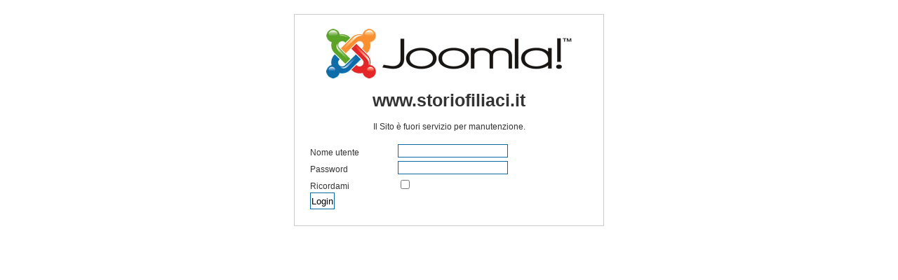

--- FILE ---
content_type: text/html; charset=utf-8
request_url: http://storiofiliaci.it/autori/25-bella-saro/360-i-caduti-delle-aci-decorati-nella-grande-guerra.html
body_size: 1913
content:
<!DOCTYPE html PUBLIC "-//W3C//DTD XHTML 1.0 Transitional//EN" "http://www.w3.org/TR/xhtml1/DTD/xhtml1-transitional.dtd">
<html xmlns="http://www.w3.org/1999/xhtml" xml:lang="it-it" lang="it-it" dir="ltr">
<head>
	  <base href="http://storiofiliaci.it/autori/25-bella-saro/360-i-caduti-delle-aci-decorati-nella-grande-guerra.html" />
  <meta http-equiv="content-type" content="text/html; charset=utf-8" />
  <meta name="robots" content="index, follow" />
  <meta name="keywords" content="ww1" />
  <meta name="title" content="I caduti delle Aci decorati nella Grande Guerra" />
  <meta name="author" content="Saro Bella" />
  <meta name="description" content="Elenco dei caduti decorati di medaglia al Valore Militare delle Aci" />
  <meta name="generator" content="Joomla! 1.5 - Open Source Content Management" />
  <title>I caduti delle Aci decorati nella Grande Guerra</title>
  <link href="/favicon.ico" rel="shortcut icon" type="image/x-icon" />
  <link rel="stylesheet" href="/plugins/system/jcemediabox/css/jcemediabox.css?3ab6d4490e67378d035cce4c84ffa080" type="text/css" />
  <link rel="stylesheet" href="/plugins/system/jcemediabox/themes/light/css/style.css?2c794cf137bf6543137b8d19ed169175" type="text/css" />
  <script type="text/javascript" src="/media/system/js/mootools.js"></script>
  <script type="text/javascript" src="/media/system/js/caption.js"></script>
  <script type="text/javascript" src="/plugins/content/phocagalleryslideshow.js"></script>
  <script type="text/javascript" src="/plugins/system/jcemediabox/js/jcemediabox.js?2ee2100a9127451a41de5a4c2c62e127"></script>
  <script type="text/javascript">
JCEMediaBox.init({popup:{width:"",height:"",legacy:0,lightbox:0,shadowbox:0,resize:0,icons:1,overlay:1,overlayopacity:0.2,overlaycolor:"#000000",fadespeed:500,scalespeed:500,hideobjects:1,scrolling:"scroll",close:2,labels:{'close':'Close','next':'Next','previous':'Previous','cancel':'Cancel','numbers':'{$current} of {$total}'},cookie_expiry:"",google_viewer:0},tooltip:{className:"tooltip",opacity:0.1,speed:150,position:"tr",offsets:{x: 16, y: 16}},base:"/",imgpath:"plugins/system/jcemediabox/img",theme:"light",themecustom:"",themepath:"plugins/system/jcemediabox/themes",mediafallback:0,mediaselector:"audio,video"});</script>

	<link rel="stylesheet" href="/templates/system/css/offline.css" type="text/css" />
		<link rel="stylesheet" href="/templates/system/css/system.css" type="text/css" />

<!-- Google Analytics for Joomla by Analytics For Joomla v1.0 | http://www.analyticsforjoomla.com/ -->
<script type="text/javascript">

  var _gaq = _gaq || [];
  _gaq.push(['_setAccount', 'UA-28574031-1']);
    _gaq.push(['_trackPageview']);

  (function() {
    var ga = document.createElement('script'); ga.type = 'text/javascript'; ga.async = true;
    ga.src = ('https:' == document.location.protocol ? 'https://ssl' : 'http://www') + '.google-analytics.com/ga.js';
    var s = document.getElementsByTagName('script')[0]; s.parentNode.insertBefore(ga, s);
  })();
</script>
<!-- End of Google Analytics for Joomla by Analytics For Joomla v1.0 -->
</head>
<body>

	<div id="frame" class="outline">
		<img src="/images/joomla_logo_black.jpg" alt="Joomla! Logo" align="middle" />
		<h1>
			www.storiofiliaci.it		</h1>
	<p>
		Il Sito è fuori servizio per manutenzione.	</p>
		<form action="index.php" method="post" name="login" id="form-login">
	<fieldset class="input">
		<p id="form-login-username">
			<label for="username">Nome utente</label><br />
			<input name="username" id="username" type="text" class="inputbox" alt="Nome utente" size="18" />
		</p>
		<p id="form-login-password">
			<label for="passwd">Password</label><br />
			<input type="password" name="passwd" class="inputbox" size="18" alt="Password" id="passwd" />
		</p>
		<p id="form-login-remember">
			<label for="remember">Ricordami</label>
			<input type="checkbox" name="remember" class="inputbox" value="yes" alt="Ricordami" id="remember" />
		</p>
		<input type="submit" name="Submit" class="button" value="Login" />
	</fieldset>
	<input type="hidden" name="option" value="com_user" />
	<input type="hidden" name="task" value="login" />
	<input type="hidden" name="return" value="aHR0cDovL3N0b3Jpb2ZpbGlhY2kuaXQv" />
	<input type="hidden" name="d871c143ea1814cdbe898d688ff05d70" value="1" />	</form>
	</div>
</body>
</html>

--- FILE ---
content_type: text/css
request_url: http://storiofiliaci.it/templates/system/css/offline.css
body_size: 767
content:
/**
 * CSS Document for offline page
 * @version $Id: offline.css 14401 2010-01-26 14:10:00Z louis $
 * @package Joomla
 * @copyright Copyright (C) 2005 - 2010 Open Source Matters. All rights reserved.
 * @license GNU/GPL, see LICENSE.php
 * Joomla! is free software and parts of it may contain or be derived from the
 * GNU General Public License or other free or open source software licenses.
 * See COPYRIGHT.php for copyright notices and details.
 */

body {
	margin: 0; padding: 0;
	font-family: Arial, Helvetica, Sans Serif; font-size: 78%;
	color: #333333;
	text-align: center;
}

img  { border: 0 none; }

/* -- id styles ------------------------------------- */

#frame {
	margin: 20px auto;
	width: 400px;
	padding: 20px;
}

#frame form {
	text-align: left;
}

/* -- class styles ---------------------------------- */

.outline {
  border: 1px solid #cccccc;
  background: #ffffff;
  padding: 2px;
}

/* -- form styles ----------------------------------- */

form    { margin: auto; }
form p  { margin: 0; padding: 0; }
form fieldset { border: 0 none; margin: 0em; padding: 0.2em;}
label         { display: block; float: left; }
input 		  { padding: 1px; }
input.button  { width: auto; height: 1.8em; cursor: pointer; }

label   { margin: 5px 0px 2px 0px; width: 10em;}
form p  { padding: 0.2em 0 0.2em 0; }
form br  { display: none; }
input    { border: 1px solid #0E67A1; }
input.button 		 { background-color: white; }
input.button:hover { border-color:  #FC902E; }



#frmlogin	      { margin: 0 10px 0 10px;  }
#frmlogin fieldset.button { text-align: right; }



